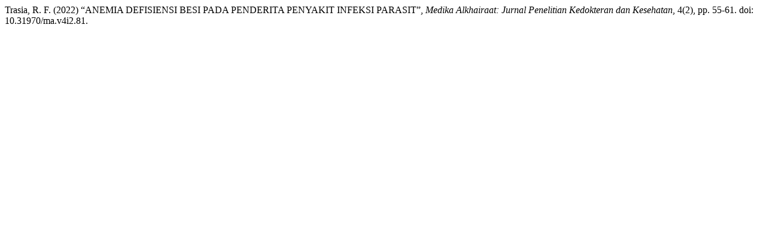

--- FILE ---
content_type: text/html; charset=UTF-8
request_url: http://jurnal.fkunisa.ac.id/index.php/MA/citationstylelanguage/get/harvard-cite-them-right?submissionId=81
body_size: 238
content:
<div class="csl-bib-body">
  <div class="csl-entry">Trasia, R. F. (2022) “ANEMIA DEFISIENSI BESI PADA PENDERITA PENYAKIT INFEKSI PARASIT”, <i>Medika Alkhairaat: Jurnal Penelitian Kedokteran dan Kesehatan</i>, 4(2), pp. 55-61. doi: 10.31970/ma.v4i2.81.</div>
</div>